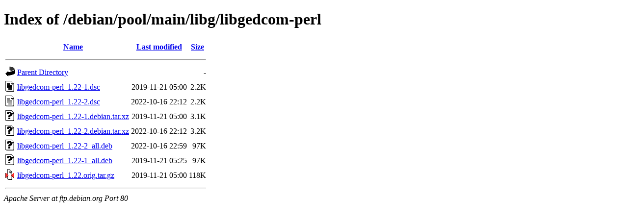

--- FILE ---
content_type: text/html;charset=UTF-8
request_url: http://ftp.debian.org/debian/pool/main/libg/libgedcom-perl/?C=S;O=A
body_size: 606
content:
<!DOCTYPE HTML PUBLIC "-//W3C//DTD HTML 4.01//EN" "http://www.w3.org/TR/html4/strict.dtd">
<html>
 <head>
  <title>Index of /debian/pool/main/libg/libgedcom-perl</title>
 </head>
 <body>
<h1>Index of /debian/pool/main/libg/libgedcom-perl</h1>
  <table>
   <tr><th valign="top"><img src="/icons/blank.gif" alt="[ICO]"></th><th><a href="?C=N;O=A">Name</a></th><th><a href="?C=M;O=A">Last modified</a></th><th><a href="?C=S;O=D">Size</a></th></tr>
   <tr><th colspan="4"><hr></th></tr>
<tr><td valign="top"><img src="/icons/back.gif" alt="[PARENTDIR]"></td><td><a href="/debian/pool/main/libg/">Parent Directory</a></td><td>&nbsp;</td><td align="right">  - </td></tr>
<tr><td valign="top"><img src="/icons/text.gif" alt="[TXT]"></td><td><a href="libgedcom-perl_1.22-1.dsc">libgedcom-perl_1.22-1.dsc</a></td><td align="right">2019-11-21 05:00  </td><td align="right">2.2K</td></tr>
<tr><td valign="top"><img src="/icons/text.gif" alt="[TXT]"></td><td><a href="libgedcom-perl_1.22-2.dsc">libgedcom-perl_1.22-2.dsc</a></td><td align="right">2022-10-16 22:12  </td><td align="right">2.2K</td></tr>
<tr><td valign="top"><img src="/icons/unknown.gif" alt="[   ]"></td><td><a href="libgedcom-perl_1.22-1.debian.tar.xz">libgedcom-perl_1.22-1.debian.tar.xz</a></td><td align="right">2019-11-21 05:00  </td><td align="right">3.1K</td></tr>
<tr><td valign="top"><img src="/icons/unknown.gif" alt="[   ]"></td><td><a href="libgedcom-perl_1.22-2.debian.tar.xz">libgedcom-perl_1.22-2.debian.tar.xz</a></td><td align="right">2022-10-16 22:12  </td><td align="right">3.2K</td></tr>
<tr><td valign="top"><img src="/icons/unknown.gif" alt="[   ]"></td><td><a href="libgedcom-perl_1.22-2_all.deb">libgedcom-perl_1.22-2_all.deb</a></td><td align="right">2022-10-16 22:59  </td><td align="right"> 97K</td></tr>
<tr><td valign="top"><img src="/icons/unknown.gif" alt="[   ]"></td><td><a href="libgedcom-perl_1.22-1_all.deb">libgedcom-perl_1.22-1_all.deb</a></td><td align="right">2019-11-21 05:25  </td><td align="right"> 97K</td></tr>
<tr><td valign="top"><img src="/icons/compressed.gif" alt="[   ]"></td><td><a href="libgedcom-perl_1.22.orig.tar.gz">libgedcom-perl_1.22.orig.tar.gz</a></td><td align="right">2019-11-21 05:00  </td><td align="right">118K</td></tr>
   <tr><th colspan="4"><hr></th></tr>
</table>
<address>Apache Server at ftp.debian.org Port 80</address>
</body></html>
